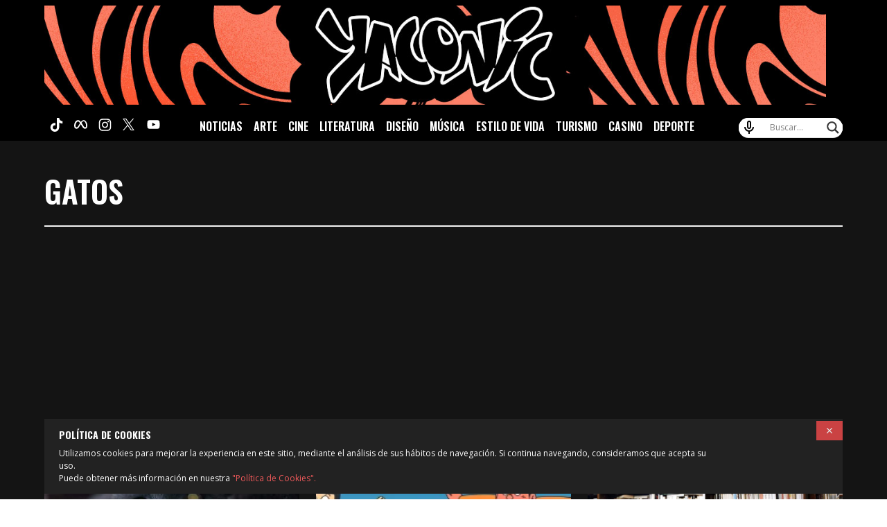

--- FILE ---
content_type: text/html; charset=utf-8
request_url: https://www.google.com/recaptcha/api2/aframe
body_size: 266
content:
<!DOCTYPE HTML><html><head><meta http-equiv="content-type" content="text/html; charset=UTF-8"></head><body><script nonce="fTK8Y2c4xsrfMaF7_CiCVw">/** Anti-fraud and anti-abuse applications only. See google.com/recaptcha */ try{var clients={'sodar':'https://pagead2.googlesyndication.com/pagead/sodar?'};window.addEventListener("message",function(a){try{if(a.source===window.parent){var b=JSON.parse(a.data);var c=clients[b['id']];if(c){var d=document.createElement('img');d.src=c+b['params']+'&rc='+(localStorage.getItem("rc::a")?sessionStorage.getItem("rc::b"):"");window.document.body.appendChild(d);sessionStorage.setItem("rc::e",parseInt(sessionStorage.getItem("rc::e")||0)+1);localStorage.setItem("rc::h",'1768956398331');}}}catch(b){}});window.parent.postMessage("_grecaptcha_ready", "*");}catch(b){}</script></body></html>